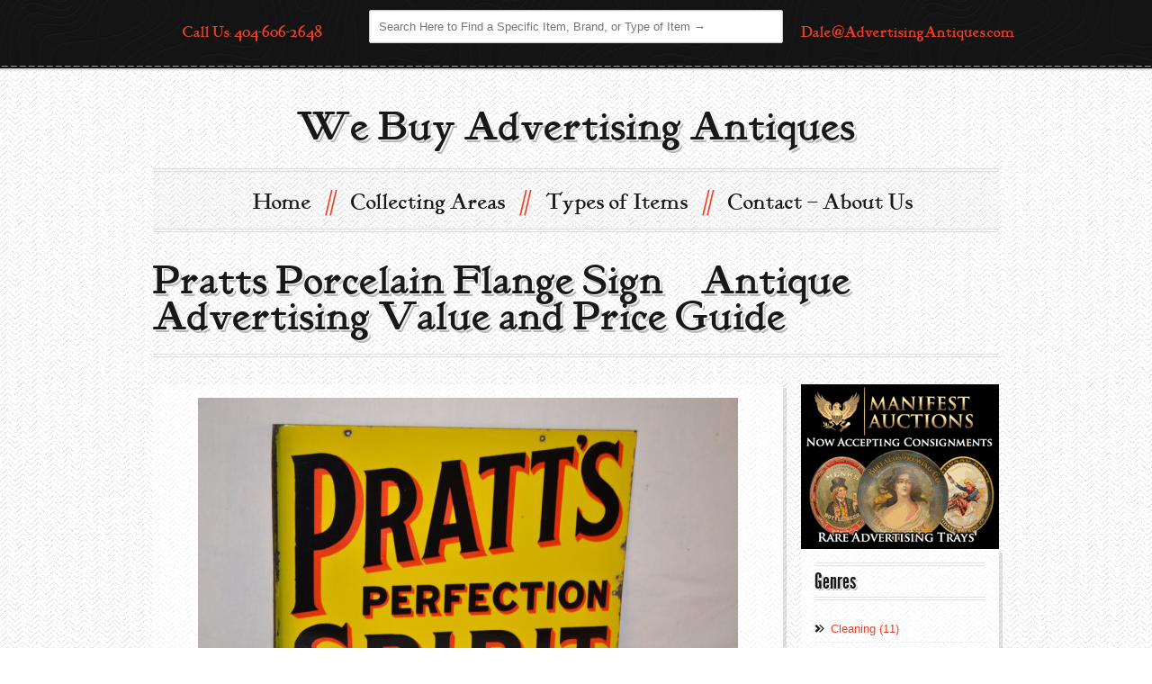

--- FILE ---
content_type: text/html; charset=UTF-8
request_url: http://advertisingantiques.com/pratts-porcelain-flange-sign/
body_size: 54407
content:
<!DOCTYPE html>

<html dir="ltr" lang="en-US" prefix="og: https://ogp.me/ns#">

<!--[if lt IE 7]><html class="no-js lt-ie10 lt-ie9 lt-ie8 lt-ie7 "> <![endif]-->

<!--[if IE 7]><html class="no-js lt-ie10 lt-ie9 lt-ie8"> <![endif]-->

<!--[if IE 8]><html class="no-js lt-ie10 lt-ie9"> <![endif]-->

<!--[if IE 9]><html class="no-js lt-ie10"> <![endif]-->

<!--[if gt IE 8]><!--> <html class="no-js"> <!--<![endif]-->

<head>



<!-- Basic Page Needs

  ================================================== -->

	<meta charset="UTF-8" />

	<title>Pratts Porcelain Flange Sign | Antique Advertising Value and Price GuideAntique Advertising Value and Price Guide</title>

	

	<meta http-equiv="Content-Type" content="text/html; charset=UTF-8" />	

	<meta name="generator" content="WordPress 6.9" /> <!-- leave this for stats please -->

	

	<link rel="stylesheet" href="http://advertisingantiques.com/wp-content/themes/hipster/style.css" type="text/css" media="screen" />

    <link rel="profile" href="http://gmpg.org/xfn/11" />

	<link rel="pingback" href="http://advertisingantiques.com/xmlrpc.php" />

	

	<!-- Mobile Specific Metas

  ================================================== -->

	<meta name="viewport" content="width=device-width, initial-scale=1, maximum-scale=1">

    

    <!-- Favicons

  ================================================== -->

  
	<link rel="shortcut icon" href="#" type="image/x-icon" />

	<link rel="apple-touch-icon" href="images/apple-touch-icon.png">

	<link rel="apple-touch-icon" sizes="72x72" href="images/apple-touch-icon-72x72.png">

	<link rel="apple-touch-icon" sizes="114x114" href="images/apple-touch-icon-114x114.png">



<style type="text/css">p,#jstwitter{font-weight:;;font-size:px;}</style>
<style type="text/css">.menu ul a{font-weight:;;font-size:px !important;}</style>
<style type="text/css">h1{font-weight:;;font-size:px;}</style>
<style type="text/css">h2{font-weight:;;font-size:px;}</style>
<style type="text/css">h3{font-weight:;;font-size:px;}</style>
<style type="text/css">h4{font-weight:;;font-size:px;}</style>
<style type="text/css">h5{font-weight:;;font-size:px;}</style>
<style type="text/css">h6{font-weight:;;font-size:px;}</style> 
	
<style type="text/css">.footerContainer,.header-social-container {background:url(http://advertisingantiques.com/wp-content/themes/hipster/assets/images/background/dark/cartographer.png) 20% 0 #575757 ; }</style>		
<style type="text/css">
@media only screen and (max-width: 480px) {#logo,#logo img{height:px;}}
.boxed { background: rgba(255, 255, 255, 0.9);} 
.footCreditsContainer{background:url(http://advertisingantiques.com/wp-content/themes/hipster/assets/images/patterns/dots.png) #1b1b1b!important;}
.current-menu-item a,.current-menu-ancestor a{color:#EA4128 !important;}
.fancybox-title-float-wrap .child{background:#EA4128; }
</style>
<style type="text/css">body{background:url(http://advertisingantiques.com/wp-content/themes/hipster/assets/images/background/light/grilled.png);}</style><style>	.current_page_parent a{color: #EA4128!important;}</style><script type="text/javascript"> window.theme_url = "http://advertisingantiques.com/wp-content/themes/hipster/"; </script>
	


		<!-- All in One SEO 4.9.3 - aioseo.com -->
	<meta name="description" content="Extra Information: Sign For Perfection Spirit Approximate Rating For Image Shown: 8.9 Size: 18X21 Inches If you would like to learn more about your antique advertising item, feel free to contact us and learn more. We are interested buyers for most items and are available 24/7 by email. Dale@AdvertisingAntiques.com" />
	<meta name="robots" content="max-image-preview:large" />
	<meta name="author" content="AdvertisingAntiques"/>
	<link rel="canonical" href="http://advertisingantiques.com/pratts-porcelain-flange-sign/" />
	<meta name="generator" content="All in One SEO (AIOSEO) 4.9.3" />
		<meta property="og:locale" content="en_US" />
		<meta property="og:site_name" content="Antique Advertising Value and Price Guide | the best resource online for information about old advertising" />
		<meta property="og:type" content="article" />
		<meta property="og:title" content="Pratts Porcelain Flange Sign | Antique Advertising Value and Price Guide" />
		<meta property="og:description" content="Extra Information: Sign For Perfection Spirit Approximate Rating For Image Shown: 8.9 Size: 18X21 Inches If you would like to learn more about your antique advertising item, feel free to contact us and learn more. We are interested buyers for most items and are available 24/7 by email. Dale@AdvertisingAntiques.com" />
		<meta property="og:url" content="http://advertisingantiques.com/pratts-porcelain-flange-sign/" />
		<meta property="article:published_time" content="2013-05-02T20:57:28+00:00" />
		<meta property="article:modified_time" content="2013-05-02T20:57:28+00:00" />
		<meta name="twitter:card" content="summary" />
		<meta name="twitter:title" content="Pratts Porcelain Flange Sign | Antique Advertising Value and Price Guide" />
		<meta name="twitter:description" content="Extra Information: Sign For Perfection Spirit Approximate Rating For Image Shown: 8.9 Size: 18X21 Inches If you would like to learn more about your antique advertising item, feel free to contact us and learn more. We are interested buyers for most items and are available 24/7 by email. Dale@AdvertisingAntiques.com" />
		<script type="application/ld+json" class="aioseo-schema">
			{"@context":"https:\/\/schema.org","@graph":[{"@type":"Article","@id":"http:\/\/advertisingantiques.com\/pratts-porcelain-flange-sign\/#article","name":"Pratts Porcelain Flange Sign | Antique Advertising Value and Price Guide","headline":"Pratts Porcelain Flange Sign","author":{"@id":"http:\/\/advertisingantiques.com\/author\/advertisingantiques\/#author"},"publisher":{"@id":"http:\/\/advertisingantiques.com\/#organization"},"image":{"@type":"ImageObject","url":"http:\/\/advertisingantiques.com\/wp-content\/uploads\/2013\/05\/up100-502.jpg","width":1024,"height":682,"caption":"Pratts Porcelain Flange Sign"},"datePublished":"2013-05-02T20:57:28+00:00","dateModified":"2013-05-02T20:57:28+00:00","inLanguage":"en-US","mainEntityOfPage":{"@id":"http:\/\/advertisingantiques.com\/pratts-porcelain-flange-sign\/#webpage"},"isPartOf":{"@id":"http:\/\/advertisingantiques.com\/pratts-porcelain-flange-sign\/#webpage"},"articleSection":"Antique Advertising Signs, Antique Transportation Advertisements, up-100"},{"@type":"BreadcrumbList","@id":"http:\/\/advertisingantiques.com\/pratts-porcelain-flange-sign\/#breadcrumblist","itemListElement":[{"@type":"ListItem","@id":"http:\/\/advertisingantiques.com#listItem","position":1,"name":"Home","item":"http:\/\/advertisingantiques.com","nextItem":{"@type":"ListItem","@id":"http:\/\/advertisingantiques.com\/category\/signs\/#listItem","name":"Antique Advertising Signs"}},{"@type":"ListItem","@id":"http:\/\/advertisingantiques.com\/category\/signs\/#listItem","position":2,"name":"Antique Advertising Signs","item":"http:\/\/advertisingantiques.com\/category\/signs\/","nextItem":{"@type":"ListItem","@id":"http:\/\/advertisingantiques.com\/pratts-porcelain-flange-sign\/#listItem","name":"Pratts Porcelain Flange Sign"},"previousItem":{"@type":"ListItem","@id":"http:\/\/advertisingantiques.com#listItem","name":"Home"}},{"@type":"ListItem","@id":"http:\/\/advertisingantiques.com\/pratts-porcelain-flange-sign\/#listItem","position":3,"name":"Pratts Porcelain Flange Sign","previousItem":{"@type":"ListItem","@id":"http:\/\/advertisingantiques.com\/category\/signs\/#listItem","name":"Antique Advertising Signs"}}]},{"@type":"Organization","@id":"http:\/\/advertisingantiques.com\/#organization","name":"Antique Advertising Value and Price Guide","description":"the best resource online for information about old advertising","url":"http:\/\/advertisingantiques.com\/"},{"@type":"Person","@id":"http:\/\/advertisingantiques.com\/author\/advertisingantiques\/#author","url":"http:\/\/advertisingantiques.com\/author\/advertisingantiques\/","name":"AdvertisingAntiques"},{"@type":"WebPage","@id":"http:\/\/advertisingantiques.com\/pratts-porcelain-flange-sign\/#webpage","url":"http:\/\/advertisingantiques.com\/pratts-porcelain-flange-sign\/","name":"Pratts Porcelain Flange Sign | Antique Advertising Value and Price Guide","description":"Extra Information: Sign For Perfection Spirit Approximate Rating For Image Shown: 8.9 Size: 18X21 Inches If you would like to learn more about your antique advertising item, feel free to contact us and learn more. We are interested buyers for most items and are available 24\/7 by email. Dale@AdvertisingAntiques.com","inLanguage":"en-US","isPartOf":{"@id":"http:\/\/advertisingantiques.com\/#website"},"breadcrumb":{"@id":"http:\/\/advertisingantiques.com\/pratts-porcelain-flange-sign\/#breadcrumblist"},"author":{"@id":"http:\/\/advertisingantiques.com\/author\/advertisingantiques\/#author"},"creator":{"@id":"http:\/\/advertisingantiques.com\/author\/advertisingantiques\/#author"},"image":{"@type":"ImageObject","url":"http:\/\/advertisingantiques.com\/wp-content\/uploads\/2013\/05\/up100-502.jpg","@id":"http:\/\/advertisingantiques.com\/pratts-porcelain-flange-sign\/#mainImage","width":1024,"height":682,"caption":"Pratts Porcelain Flange Sign"},"primaryImageOfPage":{"@id":"http:\/\/advertisingantiques.com\/pratts-porcelain-flange-sign\/#mainImage"},"datePublished":"2013-05-02T20:57:28+00:00","dateModified":"2013-05-02T20:57:28+00:00"},{"@type":"WebSite","@id":"http:\/\/advertisingantiques.com\/#website","url":"http:\/\/advertisingantiques.com\/","name":"Antique Advertising Value and Price Guide","description":"the best resource online for information about old advertising","inLanguage":"en-US","publisher":{"@id":"http:\/\/advertisingantiques.com\/#organization"}}]}
		</script>
		<!-- All in One SEO -->

<link rel='dns-prefetch' href='//ajax.googleapis.com' />
<link rel='dns-prefetch' href='//apis.google.com' />
<link rel='dns-prefetch' href='//maps.google.com' />
<link rel='dns-prefetch' href='//platform-api.sharethis.com' />
<link rel="alternate" type="application/rss+xml" title="Antique Advertising Value and Price Guide &raquo; Feed" href="http://advertisingantiques.com/feed/" />
<link rel="alternate" type="application/rss+xml" title="Antique Advertising Value and Price Guide &raquo; Comments Feed" href="http://advertisingantiques.com/comments/feed/" />
<link rel="alternate" title="oEmbed (JSON)" type="application/json+oembed" href="http://advertisingantiques.com/wp-json/oembed/1.0/embed?url=http%3A%2F%2Fadvertisingantiques.com%2Fpratts-porcelain-flange-sign%2F" />
<link rel="alternate" title="oEmbed (XML)" type="text/xml+oembed" href="http://advertisingantiques.com/wp-json/oembed/1.0/embed?url=http%3A%2F%2Fadvertisingantiques.com%2Fpratts-porcelain-flange-sign%2F&#038;format=xml" />
<style id='wp-img-auto-sizes-contain-inline-css' type='text/css'>
img:is([sizes=auto i],[sizes^="auto," i]){contain-intrinsic-size:3000px 1500px}
/*# sourceURL=wp-img-auto-sizes-contain-inline-css */
</style>
<link rel='stylesheet' id='dashicons-css' href='http://advertisingantiques.com/wp-includes/css/dashicons.min.css?ver=6.9' type='text/css' media='all' />
<link rel='stylesheet' id='thickbox-css' href='http://advertisingantiques.com/wp-includes/js/thickbox/thickbox.css?ver=6.9' type='text/css' media='all' />
<link rel='stylesheet' id='fancycss-css' href='http://advertisingantiques.com/wp-content/themes/hipster/assets/stylesheets/jquery.fancybox.css?ver=6.9' type='text/css' media='all' />
<link rel='stylesheet' id='jplayercss1-css' href='http://advertisingantiques.com/wp-content/themes/hipster/assets/stylesheets/reset.css?ver=6.9' type='text/css' media='all' />
<link rel='stylesheet' id='jplayercss2-css' href='http://advertisingantiques.com/wp-content/themes/hipster/assets/stylesheets/style.css?ver=6.9' type='text/css' media='all' />
<link rel='stylesheet' id='socials-css' href='http://advertisingantiques.com/wp-content/themes/hipster/assets/stylesheets/fc-webicons.css?ver=6.9' type='text/css' media='all' />
<link rel='stylesheet' id='style1-css' href='http://advertisingantiques.com/wp-content/themes/hipster/assets/stylesheets/style1.css?ver=6.9' type='text/css' media='all' />
<style id='wp-emoji-styles-inline-css' type='text/css'>

	img.wp-smiley, img.emoji {
		display: inline !important;
		border: none !important;
		box-shadow: none !important;
		height: 1em !important;
		width: 1em !important;
		margin: 0 0.07em !important;
		vertical-align: -0.1em !important;
		background: none !important;
		padding: 0 !important;
	}
/*# sourceURL=wp-emoji-styles-inline-css */
</style>
<style id='wp-block-library-inline-css' type='text/css'>
:root{--wp-block-synced-color:#7a00df;--wp-block-synced-color--rgb:122,0,223;--wp-bound-block-color:var(--wp-block-synced-color);--wp-editor-canvas-background:#ddd;--wp-admin-theme-color:#007cba;--wp-admin-theme-color--rgb:0,124,186;--wp-admin-theme-color-darker-10:#006ba1;--wp-admin-theme-color-darker-10--rgb:0,107,160.5;--wp-admin-theme-color-darker-20:#005a87;--wp-admin-theme-color-darker-20--rgb:0,90,135;--wp-admin-border-width-focus:2px}@media (min-resolution:192dpi){:root{--wp-admin-border-width-focus:1.5px}}.wp-element-button{cursor:pointer}:root .has-very-light-gray-background-color{background-color:#eee}:root .has-very-dark-gray-background-color{background-color:#313131}:root .has-very-light-gray-color{color:#eee}:root .has-very-dark-gray-color{color:#313131}:root .has-vivid-green-cyan-to-vivid-cyan-blue-gradient-background{background:linear-gradient(135deg,#00d084,#0693e3)}:root .has-purple-crush-gradient-background{background:linear-gradient(135deg,#34e2e4,#4721fb 50%,#ab1dfe)}:root .has-hazy-dawn-gradient-background{background:linear-gradient(135deg,#faaca8,#dad0ec)}:root .has-subdued-olive-gradient-background{background:linear-gradient(135deg,#fafae1,#67a671)}:root .has-atomic-cream-gradient-background{background:linear-gradient(135deg,#fdd79a,#004a59)}:root .has-nightshade-gradient-background{background:linear-gradient(135deg,#330968,#31cdcf)}:root .has-midnight-gradient-background{background:linear-gradient(135deg,#020381,#2874fc)}:root{--wp--preset--font-size--normal:16px;--wp--preset--font-size--huge:42px}.has-regular-font-size{font-size:1em}.has-larger-font-size{font-size:2.625em}.has-normal-font-size{font-size:var(--wp--preset--font-size--normal)}.has-huge-font-size{font-size:var(--wp--preset--font-size--huge)}.has-text-align-center{text-align:center}.has-text-align-left{text-align:left}.has-text-align-right{text-align:right}.has-fit-text{white-space:nowrap!important}#end-resizable-editor-section{display:none}.aligncenter{clear:both}.items-justified-left{justify-content:flex-start}.items-justified-center{justify-content:center}.items-justified-right{justify-content:flex-end}.items-justified-space-between{justify-content:space-between}.screen-reader-text{border:0;clip-path:inset(50%);height:1px;margin:-1px;overflow:hidden;padding:0;position:absolute;width:1px;word-wrap:normal!important}.screen-reader-text:focus{background-color:#ddd;clip-path:none;color:#444;display:block;font-size:1em;height:auto;left:5px;line-height:normal;padding:15px 23px 14px;text-decoration:none;top:5px;width:auto;z-index:100000}html :where(.has-border-color){border-style:solid}html :where([style*=border-top-color]){border-top-style:solid}html :where([style*=border-right-color]){border-right-style:solid}html :where([style*=border-bottom-color]){border-bottom-style:solid}html :where([style*=border-left-color]){border-left-style:solid}html :where([style*=border-width]){border-style:solid}html :where([style*=border-top-width]){border-top-style:solid}html :where([style*=border-right-width]){border-right-style:solid}html :where([style*=border-bottom-width]){border-bottom-style:solid}html :where([style*=border-left-width]){border-left-style:solid}html :where(img[class*=wp-image-]){height:auto;max-width:100%}:where(figure){margin:0 0 1em}html :where(.is-position-sticky){--wp-admin--admin-bar--position-offset:var(--wp-admin--admin-bar--height,0px)}@media screen and (max-width:600px){html :where(.is-position-sticky){--wp-admin--admin-bar--position-offset:0px}}

/*# sourceURL=wp-block-library-inline-css */
</style><style id='global-styles-inline-css' type='text/css'>
:root{--wp--preset--aspect-ratio--square: 1;--wp--preset--aspect-ratio--4-3: 4/3;--wp--preset--aspect-ratio--3-4: 3/4;--wp--preset--aspect-ratio--3-2: 3/2;--wp--preset--aspect-ratio--2-3: 2/3;--wp--preset--aspect-ratio--16-9: 16/9;--wp--preset--aspect-ratio--9-16: 9/16;--wp--preset--color--black: #000000;--wp--preset--color--cyan-bluish-gray: #abb8c3;--wp--preset--color--white: #ffffff;--wp--preset--color--pale-pink: #f78da7;--wp--preset--color--vivid-red: #cf2e2e;--wp--preset--color--luminous-vivid-orange: #ff6900;--wp--preset--color--luminous-vivid-amber: #fcb900;--wp--preset--color--light-green-cyan: #7bdcb5;--wp--preset--color--vivid-green-cyan: #00d084;--wp--preset--color--pale-cyan-blue: #8ed1fc;--wp--preset--color--vivid-cyan-blue: #0693e3;--wp--preset--color--vivid-purple: #9b51e0;--wp--preset--gradient--vivid-cyan-blue-to-vivid-purple: linear-gradient(135deg,rgb(6,147,227) 0%,rgb(155,81,224) 100%);--wp--preset--gradient--light-green-cyan-to-vivid-green-cyan: linear-gradient(135deg,rgb(122,220,180) 0%,rgb(0,208,130) 100%);--wp--preset--gradient--luminous-vivid-amber-to-luminous-vivid-orange: linear-gradient(135deg,rgb(252,185,0) 0%,rgb(255,105,0) 100%);--wp--preset--gradient--luminous-vivid-orange-to-vivid-red: linear-gradient(135deg,rgb(255,105,0) 0%,rgb(207,46,46) 100%);--wp--preset--gradient--very-light-gray-to-cyan-bluish-gray: linear-gradient(135deg,rgb(238,238,238) 0%,rgb(169,184,195) 100%);--wp--preset--gradient--cool-to-warm-spectrum: linear-gradient(135deg,rgb(74,234,220) 0%,rgb(151,120,209) 20%,rgb(207,42,186) 40%,rgb(238,44,130) 60%,rgb(251,105,98) 80%,rgb(254,248,76) 100%);--wp--preset--gradient--blush-light-purple: linear-gradient(135deg,rgb(255,206,236) 0%,rgb(152,150,240) 100%);--wp--preset--gradient--blush-bordeaux: linear-gradient(135deg,rgb(254,205,165) 0%,rgb(254,45,45) 50%,rgb(107,0,62) 100%);--wp--preset--gradient--luminous-dusk: linear-gradient(135deg,rgb(255,203,112) 0%,rgb(199,81,192) 50%,rgb(65,88,208) 100%);--wp--preset--gradient--pale-ocean: linear-gradient(135deg,rgb(255,245,203) 0%,rgb(182,227,212) 50%,rgb(51,167,181) 100%);--wp--preset--gradient--electric-grass: linear-gradient(135deg,rgb(202,248,128) 0%,rgb(113,206,126) 100%);--wp--preset--gradient--midnight: linear-gradient(135deg,rgb(2,3,129) 0%,rgb(40,116,252) 100%);--wp--preset--font-size--small: 13px;--wp--preset--font-size--medium: 20px;--wp--preset--font-size--large: 36px;--wp--preset--font-size--x-large: 42px;--wp--preset--spacing--20: 0.44rem;--wp--preset--spacing--30: 0.67rem;--wp--preset--spacing--40: 1rem;--wp--preset--spacing--50: 1.5rem;--wp--preset--spacing--60: 2.25rem;--wp--preset--spacing--70: 3.38rem;--wp--preset--spacing--80: 5.06rem;--wp--preset--shadow--natural: 6px 6px 9px rgba(0, 0, 0, 0.2);--wp--preset--shadow--deep: 12px 12px 50px rgba(0, 0, 0, 0.4);--wp--preset--shadow--sharp: 6px 6px 0px rgba(0, 0, 0, 0.2);--wp--preset--shadow--outlined: 6px 6px 0px -3px rgb(255, 255, 255), 6px 6px rgb(0, 0, 0);--wp--preset--shadow--crisp: 6px 6px 0px rgb(0, 0, 0);}:where(.is-layout-flex){gap: 0.5em;}:where(.is-layout-grid){gap: 0.5em;}body .is-layout-flex{display: flex;}.is-layout-flex{flex-wrap: wrap;align-items: center;}.is-layout-flex > :is(*, div){margin: 0;}body .is-layout-grid{display: grid;}.is-layout-grid > :is(*, div){margin: 0;}:where(.wp-block-columns.is-layout-flex){gap: 2em;}:where(.wp-block-columns.is-layout-grid){gap: 2em;}:where(.wp-block-post-template.is-layout-flex){gap: 1.25em;}:where(.wp-block-post-template.is-layout-grid){gap: 1.25em;}.has-black-color{color: var(--wp--preset--color--black) !important;}.has-cyan-bluish-gray-color{color: var(--wp--preset--color--cyan-bluish-gray) !important;}.has-white-color{color: var(--wp--preset--color--white) !important;}.has-pale-pink-color{color: var(--wp--preset--color--pale-pink) !important;}.has-vivid-red-color{color: var(--wp--preset--color--vivid-red) !important;}.has-luminous-vivid-orange-color{color: var(--wp--preset--color--luminous-vivid-orange) !important;}.has-luminous-vivid-amber-color{color: var(--wp--preset--color--luminous-vivid-amber) !important;}.has-light-green-cyan-color{color: var(--wp--preset--color--light-green-cyan) !important;}.has-vivid-green-cyan-color{color: var(--wp--preset--color--vivid-green-cyan) !important;}.has-pale-cyan-blue-color{color: var(--wp--preset--color--pale-cyan-blue) !important;}.has-vivid-cyan-blue-color{color: var(--wp--preset--color--vivid-cyan-blue) !important;}.has-vivid-purple-color{color: var(--wp--preset--color--vivid-purple) !important;}.has-black-background-color{background-color: var(--wp--preset--color--black) !important;}.has-cyan-bluish-gray-background-color{background-color: var(--wp--preset--color--cyan-bluish-gray) !important;}.has-white-background-color{background-color: var(--wp--preset--color--white) !important;}.has-pale-pink-background-color{background-color: var(--wp--preset--color--pale-pink) !important;}.has-vivid-red-background-color{background-color: var(--wp--preset--color--vivid-red) !important;}.has-luminous-vivid-orange-background-color{background-color: var(--wp--preset--color--luminous-vivid-orange) !important;}.has-luminous-vivid-amber-background-color{background-color: var(--wp--preset--color--luminous-vivid-amber) !important;}.has-light-green-cyan-background-color{background-color: var(--wp--preset--color--light-green-cyan) !important;}.has-vivid-green-cyan-background-color{background-color: var(--wp--preset--color--vivid-green-cyan) !important;}.has-pale-cyan-blue-background-color{background-color: var(--wp--preset--color--pale-cyan-blue) !important;}.has-vivid-cyan-blue-background-color{background-color: var(--wp--preset--color--vivid-cyan-blue) !important;}.has-vivid-purple-background-color{background-color: var(--wp--preset--color--vivid-purple) !important;}.has-black-border-color{border-color: var(--wp--preset--color--black) !important;}.has-cyan-bluish-gray-border-color{border-color: var(--wp--preset--color--cyan-bluish-gray) !important;}.has-white-border-color{border-color: var(--wp--preset--color--white) !important;}.has-pale-pink-border-color{border-color: var(--wp--preset--color--pale-pink) !important;}.has-vivid-red-border-color{border-color: var(--wp--preset--color--vivid-red) !important;}.has-luminous-vivid-orange-border-color{border-color: var(--wp--preset--color--luminous-vivid-orange) !important;}.has-luminous-vivid-amber-border-color{border-color: var(--wp--preset--color--luminous-vivid-amber) !important;}.has-light-green-cyan-border-color{border-color: var(--wp--preset--color--light-green-cyan) !important;}.has-vivid-green-cyan-border-color{border-color: var(--wp--preset--color--vivid-green-cyan) !important;}.has-pale-cyan-blue-border-color{border-color: var(--wp--preset--color--pale-cyan-blue) !important;}.has-vivid-cyan-blue-border-color{border-color: var(--wp--preset--color--vivid-cyan-blue) !important;}.has-vivid-purple-border-color{border-color: var(--wp--preset--color--vivid-purple) !important;}.has-vivid-cyan-blue-to-vivid-purple-gradient-background{background: var(--wp--preset--gradient--vivid-cyan-blue-to-vivid-purple) !important;}.has-light-green-cyan-to-vivid-green-cyan-gradient-background{background: var(--wp--preset--gradient--light-green-cyan-to-vivid-green-cyan) !important;}.has-luminous-vivid-amber-to-luminous-vivid-orange-gradient-background{background: var(--wp--preset--gradient--luminous-vivid-amber-to-luminous-vivid-orange) !important;}.has-luminous-vivid-orange-to-vivid-red-gradient-background{background: var(--wp--preset--gradient--luminous-vivid-orange-to-vivid-red) !important;}.has-very-light-gray-to-cyan-bluish-gray-gradient-background{background: var(--wp--preset--gradient--very-light-gray-to-cyan-bluish-gray) !important;}.has-cool-to-warm-spectrum-gradient-background{background: var(--wp--preset--gradient--cool-to-warm-spectrum) !important;}.has-blush-light-purple-gradient-background{background: var(--wp--preset--gradient--blush-light-purple) !important;}.has-blush-bordeaux-gradient-background{background: var(--wp--preset--gradient--blush-bordeaux) !important;}.has-luminous-dusk-gradient-background{background: var(--wp--preset--gradient--luminous-dusk) !important;}.has-pale-ocean-gradient-background{background: var(--wp--preset--gradient--pale-ocean) !important;}.has-electric-grass-gradient-background{background: var(--wp--preset--gradient--electric-grass) !important;}.has-midnight-gradient-background{background: var(--wp--preset--gradient--midnight) !important;}.has-small-font-size{font-size: var(--wp--preset--font-size--small) !important;}.has-medium-font-size{font-size: var(--wp--preset--font-size--medium) !important;}.has-large-font-size{font-size: var(--wp--preset--font-size--large) !important;}.has-x-large-font-size{font-size: var(--wp--preset--font-size--x-large) !important;}
/*# sourceURL=global-styles-inline-css */
</style>

<style id='classic-theme-styles-inline-css' type='text/css'>
/*! This file is auto-generated */
.wp-block-button__link{color:#fff;background-color:#32373c;border-radius:9999px;box-shadow:none;text-decoration:none;padding:calc(.667em + 2px) calc(1.333em + 2px);font-size:1.125em}.wp-block-file__button{background:#32373c;color:#fff;text-decoration:none}
/*# sourceURL=/wp-includes/css/classic-themes.min.css */
</style>
<script type="text/javascript" src="http://ajax.googleapis.com/ajax/libs/jquery/1.7.2/jquery.min.js?ver=6.9" id="jquery-js"></script>
<script type="text/javascript" src="http://advertisingantiques.com/wp-content/themes/hipster//assets/shortcodes/flvcontactform.js?ver=6.9" id="flvcontactformjs-js"></script>
<script type="text/javascript" src="https://apis.google.com/js/plusone.js?ver=6.9" id="google.plusone-js"></script>
<script type="text/javascript" src="http://advertisingantiques.com/wp-content/themes/hipster/assets/javascripts/jquery.fancybox.js?ver=6.9" id="fancyj-js"></script>
<script type="text/javascript" src="http://maps.google.com/maps/api/js?sensor=false&amp;ver=6.9" id="map1-js"></script>
<script type="text/javascript" src="http://advertisingantiques.com/wp-content/themes/hipster/assets/javascripts/jquery.gmap.min.js?ver=6.9" id="map2-js"></script>
<script type="text/javascript" src="http://advertisingantiques.com/wp-content/themes/hipster/assets/javascripts/jplayer.js?ver=6.9" id="jplayer2-js"></script>
<script type="text/javascript" src="http://advertisingantiques.com/wp-content/themes/hipster/assets/javascripts/scripts.js?ver=6.9" id="script-js"></script>
<script type="text/javascript" src="http://advertisingantiques.com/wp-content/themes/hipster/assets/javascripts/screen.js?ver=6.9" id="screen-js"></script>
<script type="text/javascript" src="http://advertisingantiques.com/wp-content/themes/hipster/assets/javascripts/slider-scripts/slider.js?ver=6.9" id="wowslider-js"></script>
<script type="text/javascript" src="//platform-api.sharethis.com/js/sharethis.js#source=googleanalytics-wordpress#product=ga" id="googleanalytics-platform-sharethis-js"></script>
<link rel="https://api.w.org/" href="http://advertisingantiques.com/wp-json/" /><link rel="alternate" title="JSON" type="application/json" href="http://advertisingantiques.com/wp-json/wp/v2/posts/11337" /><link rel="EditURI" type="application/rsd+xml" title="RSD" href="http://advertisingantiques.com/xmlrpc.php?rsd" />
<meta name="generator" content="WordPress 6.9" />
<link rel='shortlink' href='http://advertisingantiques.com/?p=11337' />
<script>
(function() {
	(function (i, s, o, g, r, a, m) {
		i['GoogleAnalyticsObject'] = r;
		i[r] = i[r] || function () {
				(i[r].q = i[r].q || []).push(arguments)
			}, i[r].l = 1 * new Date();
		a = s.createElement(o),
			m = s.getElementsByTagName(o)[0];
		a.async = 1;
		a.src = g;
		m.parentNode.insertBefore(a, m)
	})(window, document, 'script', 'https://google-analytics.com/analytics.js', 'ga');

	ga('create', 'UA-40545177-15', 'auto');
			ga('send', 'pageview');
	})();
</script>

</head>



<body  class="wp-singular post-template-default single single-post postid-11337 single-format-standard wp-theme-hipster js">  <div class="wrapper">

	



		

    <!-- header tagline, social -->

	<div class="header-social-container">

     	<div class="container">

     	<div class="four columns remove-bottom"><h5 class="title-top" style="color:#EA4128;">Call Us: 404-606-2648</h5></div>	

            <div class="eight columns remove-bottom">

     			<p class="tagline"><div class="widget widget_search">
	<form method="get" id="searchform" action="http://advertisingantiques.com/">
		<input type="text" class="field search" name="s" id="s" placeholder="Search Here to Find a Specific Item, Brand, or Type of Item →" />
		<input type="submit" class="submit hide" name="submit" id="searchsubmit" value="Enter to search →" />
	</form>

</div> </p>

     		</div>

	

	<div class="four columns remove-bottom"><h5 class="title-top"><a href="mailto:Dale@AdvertisingAntiques.com">Dale@AdvertisingAntiques.com</a></h5></div>

        </div>

    

    <div class="head-stitch"></div>

    </div><!-- /header tagline, social -->



  

	<!-- header -->

	<header class="container">

    <div class="sixteen columns">

		

		<div id="logo" style="height:px;">

			
        	<a href="http://advertisingantiques.com">

        		<h1 class="retro-shadow">We Buy Advertising Antiques</h1>
        		</a>

        </div>

		   

				

	<!-- main navigation -->

  	<div id="pattern" class="pattern row mt25">

 

		<a href="#menu" class="menu-link">Menu</a>

		<nav id="menu" class="menu">

           <ul id="menu-new-main" class="level-1"><li id="nav-menu-item-12" class=" menu-item-even menu-item menu-item-type-post_type menu-item-object-page menu-item-home"><a href="http://advertisingantiques.com/">Home</a></li>
<li id="nav-menu-item-10" class=" menu-item-even menu-item menu-item-type-post_type menu-item-object-page menu-item-has-children"><a href="http://advertisingantiques.com/collecting-areas/">Collecting Areas</a>
<ul class="level-2 menu-odd ">
<li id="nav-menu-item-4326" class=" menu-item-odd menu-item menu-item-type-taxonomy menu-item-object-category"><a href="http://advertisingantiques.com/category/barbershop/">Barbershop</a></li>
<li id="nav-menu-item-4327" class=" menu-item-odd menu-item menu-item-type-taxonomy menu-item-object-category"><a href="http://advertisingantiques.com/category/black-americana/">Black Americana</a></li>
<li id="nav-menu-item-4329" class=" menu-item-odd menu-item menu-item-type-taxonomy menu-item-object-category"><a href="http://advertisingantiques.com/category/breweriana/">Breweriana</a></li>
<li id="nav-menu-item-4330" class=" menu-item-odd menu-item menu-item-type-taxonomy menu-item-object-category"><a href="http://advertisingantiques.com/category/building/">Building</a></li>
<li id="nav-menu-item-4333" class=" menu-item-odd menu-item menu-item-type-taxonomy menu-item-object-category"><a href="http://advertisingantiques.com/category/cleaning/">Cleaning</a></li>
<li id="nav-menu-item-4335" class=" menu-item-odd menu-item menu-item-type-taxonomy menu-item-object-category"><a href="http://advertisingantiques.com/category/clothing/">Clothing</a></li>
<li id="nav-menu-item-4338" class=" menu-item-odd menu-item menu-item-type-taxonomy menu-item-object-category"><a href="http://advertisingantiques.com/category/drug-store/">Drug Store</a></li>
<li id="nav-menu-item-4339" class=" menu-item-odd menu-item menu-item-type-taxonomy menu-item-object-category"><a href="http://advertisingantiques.com/category/farming/">Farming</a></li>
<li id="nav-menu-item-4340" class=" menu-item-odd menu-item menu-item-type-taxonomy menu-item-object-category"><a href="http://advertisingantiques.com/category/food/">Food</a></li>
<li id="nav-menu-item-4343" class=" menu-item-odd menu-item menu-item-type-taxonomy menu-item-object-category"><a href="http://advertisingantiques.com/category/holidays/">Holiday</a></li>
<li id="nav-menu-item-4344" class=" menu-item-odd menu-item menu-item-type-taxonomy menu-item-object-category"><a href="http://advertisingantiques.com/category/manufacturers/">Manufacturers</a></li>
<li id="nav-menu-item-4346" class=" menu-item-odd menu-item menu-item-type-taxonomy menu-item-object-category"><a href="http://advertisingantiques.com/category/misc-advertising/">Misc. Advertising</a></li>
<li id="nav-menu-item-4348" class=" menu-item-odd menu-item menu-item-type-taxonomy menu-item-object-category"><a href="http://advertisingantiques.com/category/outdoorsman/">Outdoorsman</a></li>
<li id="nav-menu-item-4358" class=" menu-item-odd menu-item menu-item-type-taxonomy menu-item-object-category"><a href="http://advertisingantiques.com/category/soda-fountain/">Soda Fountain</a></li>
<li id="nav-menu-item-4359" class=" menu-item-odd menu-item menu-item-type-taxonomy menu-item-object-category"><a href="http://advertisingantiques.com/category/sports/">Sports</a></li>
<li id="nav-menu-item-4360" class=" menu-item-odd menu-item menu-item-type-taxonomy menu-item-object-category"><a href="http://advertisingantiques.com/category/sweets/">Sweets</a></li>
<li id="nav-menu-item-4361" class=" menu-item-odd menu-item menu-item-type-taxonomy menu-item-object-category"><a href="http://advertisingantiques.com/category/telephony/">Telephony</a></li>
<li id="nav-menu-item-4364" class=" menu-item-odd menu-item menu-item-type-taxonomy menu-item-object-category"><a href="http://advertisingantiques.com/category/tobacciana/">Tobacciana</a></li>
<li id="nav-menu-item-4366" class=" menu-item-odd menu-item menu-item-type-taxonomy menu-item-object-category current-post-ancestor current-menu-parent current-post-parent"><a href="http://advertisingantiques.com/category/transportation/">Transportation</a></li>
<li id="nav-menu-item-4376" class=" menu-item-odd menu-item menu-item-type-taxonomy menu-item-object-category"><a href="http://advertisingantiques.com/category/western/">Western</a></li>
</ul>
</li>
<li id="nav-menu-item-11" class=" menu-item-even menu-item menu-item-type-post_type menu-item-object-page menu-item-has-children"><a href="http://advertisingantiques.com/types-of-items/">Types of Items</a>
<ul class="level-2 menu-odd ">
<li id="nav-menu-item-4331" class=" menu-item-odd menu-item menu-item-type-taxonomy menu-item-object-category"><a href="http://advertisingantiques.com/category/calendars/">Calendars</a></li>
<li id="nav-menu-item-4332" class=" menu-item-odd menu-item menu-item-type-taxonomy menu-item-object-category"><a href="http://advertisingantiques.com/category/cigar-cutters/">Cigar Cutters</a></li>
<li id="nav-menu-item-4334" class=" menu-item-odd menu-item menu-item-type-taxonomy menu-item-object-category"><a href="http://advertisingantiques.com/category/clocks/">Clocks</a></li>
<li id="nav-menu-item-4336" class=" menu-item-odd menu-item menu-item-type-taxonomy menu-item-object-category"><a href="http://advertisingantiques.com/category/coin-op-machines/">Coin-Op Machines</a></li>
<li id="nav-menu-item-4337" class=" menu-item-odd menu-item menu-item-type-taxonomy menu-item-object-category"><a href="http://advertisingantiques.com/category/displays/">Displays</a></li>
<li id="nav-menu-item-4341" class=" menu-item-odd menu-item menu-item-type-taxonomy menu-item-object-category"><a href="http://advertisingantiques.com/category/glass/">Glass</a></li>
<li id="nav-menu-item-4342" class=" menu-item-odd menu-item menu-item-type-taxonomy menu-item-object-category"><a href="http://advertisingantiques.com/category/globes/">Globes</a></li>
<li id="nav-menu-item-4345" class=" menu-item-odd menu-item menu-item-type-taxonomy menu-item-object-category"><a href="http://advertisingantiques.com/category/match-safes/">Match Safes</a></li>
<li id="nav-menu-item-4347" class=" menu-item-odd menu-item menu-item-type-taxonomy menu-item-object-category"><a href="http://advertisingantiques.com/category/other/">Other</a></li>
<li id="nav-menu-item-4349" class=" menu-item-odd menu-item menu-item-type-taxonomy menu-item-object-category"><a href="http://advertisingantiques.com/category/packages/">Packages</a></li>
<li id="nav-menu-item-4350" class=" menu-item-odd menu-item menu-item-type-taxonomy menu-item-object-category"><a href="http://advertisingantiques.com/category/paper/">Paper</a></li>
<li id="nav-menu-item-4351" class=" menu-item-odd menu-item menu-item-type-taxonomy menu-item-object-category"><a href="http://advertisingantiques.com/category/pinbacks/">Pinbacks</a></li>
<li id="nav-menu-item-4352" class=" menu-item-odd menu-item menu-item-type-taxonomy menu-item-object-category"><a href="http://advertisingantiques.com/category/pocket-mirrors/">Pocket Mirrors</a></li>
<li id="nav-menu-item-4355" class=" menu-item-odd menu-item menu-item-type-taxonomy menu-item-object-category"><a href="http://advertisingantiques.com/category/salesmans-samples/">Salesman&#8217;s Samples</a></li>
<li id="nav-menu-item-4357" class=" menu-item-odd menu-item menu-item-type-taxonomy menu-item-object-category current-post-ancestor current-menu-parent current-post-parent"><a href="http://advertisingantiques.com/category/signs/">Advertising Signs</a></li>
<li id="nav-menu-item-4362" class=" menu-item-odd menu-item menu-item-type-taxonomy menu-item-object-category"><a href="http://advertisingantiques.com/category/thermometers/">Thermometers</a></li>
<li id="nav-menu-item-4363" class=" menu-item-odd menu-item menu-item-type-taxonomy menu-item-object-category"><a href="http://advertisingantiques.com/category/tins/">Tins</a></li>
<li id="nav-menu-item-4365" class=" menu-item-odd menu-item menu-item-type-taxonomy menu-item-object-category"><a href="http://advertisingantiques.com/category/toys/">Toys</a></li>
<li id="nav-menu-item-4367" class=" menu-item-odd menu-item menu-item-type-taxonomy menu-item-object-category"><a href="http://advertisingantiques.com/category/trays/">Trays</a></li>
</ul>
</li>
<li id="nav-menu-item-9" class=" menu-item-even menu-item menu-item-type-post_type menu-item-object-page"><a href="http://advertisingantiques.com/contact/">Contact &#8211; About Us</a></li>
</ul> 	

             

		</nav>

	</div><!-- /main navigation -->

    

	</div> 

    </header><!-- /header -->

    





    <!-- main content -->

	<section class="container">

         

         

 

    
		<h1 class="page-title sixteen columns">Pratts Porcelain Flange Sign | Antique Advertising Value and Price Guide		</h1><div class="clear"></div>

		 
        

				

   
  
    <div class="twelve columns">
   	<article id="post-11337" class="post post-11337 type-post status-publish format-standard has-post-thumbnail hentry category-signs category-transportation category-up-100">
 
	<div id="custom1"><img src="http://advertisingantiques.com/wp-content/uploads/2013/05/up100-502-600x399.jpg" width="600" height="399"/><div class="post-content">
<p class="item_info">
<ul>
<li><b>Extra Information: </b>Sign For Perfection Spirit</li>
<li><b>Approximate Rating For Image Shown: </b>8.9</li>
<li><b>Size: </b>18X21 Inches</li>
</ul>
<p>If you would like to learn more about your antique advertising item, feel free to contact us and learn more.  We are interested buyers for most items and are available 24/7 by email.</p>
<p><h2><a href="mailto:Dale@AdvertisingAntiques.com">Dale@AdvertisingAntiques.com</a></h2></p>
<!-- meta info -->
<header class="blog-meta" >
	<span class="icon-cal">May 2, 2013</span>
		<span class="icon-categories">
	<a href="http://advertisingantiques.com/category/signs/" title="View all posts in Antique Advertising Signs">Antique Advertising Signs</a>, <a href="http://advertisingantiques.com/category/transportation/" title="View all posts in Antique Transportation Advertisements">Antique Transportation Advertisements</a>	</span>
	  
		</header>
<!-- /meta info --> 
</div>
 
</div>
 <div class="page-cat-title twelve columns">More items in Antique Advertising Signs</div>
			<div id="returns-from-search" class="twelve columns">
			<ul>
							<li>
				<a href="http://advertisingantiques.com/fleet-wing-gas-sign/" title="Fleet-Wing Gas Sign" rel="attachment">
									<img src="http://advertisingantiques.com/wp-content/uploads/2013/04/2up-1-3-120x150.jpg" width="120" height="150" alt="Fleet-Wing Gas Sign" title="Fleet-Wing Gas Sign" >
					 </a>
					<div class="caption">Fleet-Wing Gas Sign</div>
				</li>
										<li>
				<a href="http://advertisingantiques.com/gulf-gas-sign/" title="Gulf Gas Sign" rel="attachment">
									<img src="http://advertisingantiques.com/wp-content/uploads/2013/04/2up-0-24-150x143.jpg" width="150" height="143" alt="Gulf Gas Sign" title="Gulf Gas Sign" >
					 </a>
					<div class="caption">Gulf Gas Sign</div>
				</li>
										<li>
				<a href="http://advertisingantiques.com/champion-spark-plugs-tin-flange-sign/" title="Champion Spark Plugs Tin Flange Sign" rel="attachment">
									<img src="http://advertisingantiques.com/wp-content/uploads/2013/05/up100-17-150x99.jpg" width="150" height="99" alt="Champion Spark Plugs Tin Flange Sign" title="Champion Spark Plugs Tin Flange Sign" >
					 </a>
					<div class="caption">Champion Spark Plugs Tin Flange Sign</div>
				</li>
						 </ul></div> <div class="page-cat-title twelve columns">More items in Antique Transportation Advertisements</div>
			<div id="returns-from-search" class="twelve columns">
			<ul>
							<li>
				<a href="http://advertisingantiques.com/delco-batteries-sign/" title="Delco Batteries Sign " rel="attachment">
									<img src="http://advertisingantiques.com/wp-content/uploads/2013/04/2up-10-17-43x150.jpg" width="43" height="150" alt="Delco Batteries Sign " title="Delco Batteries Sign " >
					 </a>
					<div class="caption">Delco Batteries Sign </div>
				</li>
										<li>
				<a href="http://advertisingantiques.com/economy-motor-oil-single-sided-tin-sign/" title="Economy Motor Oil Single-Sided Tin Sign" rel="attachment">
									<img src="http://advertisingantiques.com/wp-content/uploads/2013/05/up100-273-150x99.jpg" width="150" height="99" alt="Economy Motor Oil Single-Sided Tin Sign" title="Economy Motor Oil Single-Sided Tin Sign" >
					 </a>
					<div class="caption">Economy Motor Oil Single-Sided Tin Sign</div>
				</li>
										<li>
				<a href="http://advertisingantiques.com/tydol-oil-single-sided-tin-diecut-license-plate-topper/" title="Tydol Oil Single-Sided Tin Diecut License Plate Topper" rel="attachment">
									<img src="http://advertisingantiques.com/wp-content/uploads/2013/05/up100-173-100x150.jpg" width="100" height="150" alt="Tydol Oil Single-Sided Tin Diecut License Plate Topper" title="Tydol Oil Single-Sided Tin Diecut License Plate Topper" >
					 </a>
					<div class="caption">Tydol Oil Single-Sided Tin Diecut License Plate Topper</div>
				</li>
						 </ul></div></article><!-- /blog entry -->       		
          		


       
                   

 
        	</div>
        
		<aside class="four columns">
 
<a class="alignright" href="http://manifestauctions.com/auction-category/advertising/" title="Manifest Auctions"><img class="alignright" src="http://advertisingantiques.com/wp-content/uploads/2014/07/consignments-advertising-220.gif" title="Manifest Auctions Advertising Auction" /></a>
<div class="widget-box">        
<h3 class="widget-title">Genres</h3><ul> <li class="cat-item"><a href="http://advertisingantiques.com/category/cleaning/" title="View all posts in Cleaning" >Cleaning (11)</a></li><li class="cat-item"><a href="http://advertisingantiques.com/category/clothing/" title="View all posts in Clothing" >Clothing (25)</a></li><li class="cat-item"><a href="http://advertisingantiques.com/category/food/" title="View all posts in Food" >Food (80)</a></li><li class="cat-item"><a href="http://advertisingantiques.com/category/sweets/" title="View all posts in Sweets" >Sweets (31)</a></li><li class="cat-item"><a href="http://advertisingantiques.com/category/barbershop/" title="View all posts in Barbershop" >Barbershop (6)</a></li><li class="cat-item"><a href="http://advertisingantiques.com/category/black-americana/" title="View all posts in Black Americana" >Black Americana (3)</a></li><li class="cat-item"><a href="http://advertisingantiques.com/category/breweriana/" title="View all posts in Breweriana" >Breweriana (5)</a></li><li class="cat-item"><a href="http://advertisingantiques.com/category/building/" title="View all posts in Building" >Building (12)</a></li><li class="cat-item"><a href="http://advertisingantiques.com/category/manufacturers/" title="View all posts in Manufacturers" >Manufacturers (19)</a></li><li class="cat-item"><a href="http://advertisingantiques.com/category/outdoorsman/" title="View all posts in Outdoorsman" >Outdoorsman (11)</a></li><li class="cat-item"><a href="http://advertisingantiques.com/category/soda-fountain/" title="View all posts in Soda Fountain" >Soda Fountain (348)</a></li><li class="cat-item"><a href="http://advertisingantiques.com/category/telephony/" title="View all posts in Telephony" >Telephony (3)</a></li><li class="cat-item"><a href="http://advertisingantiques.com/category/tobacciana/" title="View all posts in Tobacciana" >Tobacciana (37)</a></li><li class="cat-item"><a href="http://advertisingantiques.com/category/transportation/" title="View all posts in Transportation" >Transportation (734)</a></li><li class="cat-item"><a href="http://advertisingantiques.com/category/drug-store/" title="View all posts in Drug Store" >Drug Store (33)</a></li><li class="cat-item"><a href="http://advertisingantiques.com/category/farming/" title="View all posts in Farming" >Farming (30)</a></li><li class="cat-item"><a href="http://advertisingantiques.com/category/misc-advertising/" title="View all posts in Misc Advertising" >Misc Advertising (33)</a></li></ul></div>
<div class="widget-box">
<h3 class="widget-title">Types of Items:</h3><ul> <li class="cat-item"><a href="http://advertisingantiques.com/category/toys/" title="View all posts in Toys" >Toys (9)</a></li><li class="cat-item"><a href="http://advertisingantiques.com/category/glass/" title="View all posts in Glass" >Glass (39)</a></li><li class="cat-item"><a href="http://advertisingantiques.com/category/displays/" title="View all posts in Displays" >Displays (72)</a></li><li class="cat-item"><a href="http://advertisingantiques.com/category/packages/" title="View all posts in Packages" >Packages (15)</a></li><li class="cat-item"><a href="http://advertisingantiques.com/category/pinbacks/" title="View all posts in Pinbacks" >Pinbacks (1)</a></li><li class="cat-item"><a href="http://advertisingantiques.com/category/signs/" title="View all posts in Signs" >Signs (975)</a></li><li class="cat-item"><a href="http://advertisingantiques.com/category/thermometers/" title="View all posts in Thermometers" >Thermometers (65)</a></li><li class="cat-item"><a href="http://advertisingantiques.com/category/trays/" title="View all posts in Trays" >Trays (4)</a></li><li class="cat-item"><a href="http://advertisingantiques.com/category/globes/" title="View all posts in Globes" >Globes (80)</a></li><li class="cat-item"><a href="http://advertisingantiques.com/category/paper/" title="View all posts in Paper" >Paper (28)</a></li><li class="cat-item"><a href="http://advertisingantiques.com/category/salesmans-samples/" title="View all posts in Salesmans Samples" >Salesmans Samples (1)</a></li><li class="cat-item"><a href="http://advertisingantiques.com/category/tins/" title="View all posts in Tins" >Tins (30)</a></li><li class="cat-item"><a href="http://advertisingantiques.com/category/coin-op-machines/" title="View all posts in Coin Op Machines" >Coin Op Machines (9)</a></li><li class="cat-item"><a href="http://advertisingantiques.com/category/other/" title="View all posts in Other" >Other (49)</a></li></ul></div>


</aside>



</section><!-- /main content -->

	

 <!-- footer -->

    <footer class="footerContainer">



    	<div class="stitch"></div>

    	<div class="container">

     	<div class="four columns remove-bottom"><h5 class="title-top" style="color:#EA4128;">Call Us: 404-606-2648</h5></div>	

            <div class="eight columns remove-bottom">

     			<h5 class="title-top"><a href="http://advertisingantiques.com/?page_id=8">Contact Us For more information!</a></h5>

     		</div>

	

	<div class="four columns remove-bottom"><h5 class="title-top"><a href="mailto:Dale@AdvertisingAntiques.com">Dale@AdvertisingAntiques.com</a></h5></div>

        </div>

        	<div class="container footer">

    		

            <!-- footer col 1 -->

   			<div class="four columns">

   				
	  		</div><!-- /footer col 1 -->

            

            <!-- footer col 2 -->

   			<div class="four columns">

   				
	  		</div><!-- /footer col 2 -->

      

      		<!-- footer col 3 -->

    		<div class="four columns">

    			
			</div><!-- footer col 3 -->

		

      		<!-- footer col 4 -->

			<div class="four columns">

				
			</div><!-- footer col 4 -->

        

   			</div>

    </footer><!-- /footer -->

    



    <footer class="footCreditsContainer">

    	<div class="container footerCredits">

    		<div class="creditsLeft">

     
     </div>

     	<div class="creditsRight">

   	 
   	 </div>

    	</div>  

    </footer><!-- /footer credits -->	









	

</div>

<script type="speculationrules">
{"prefetch":[{"source":"document","where":{"and":[{"href_matches":"/*"},{"not":{"href_matches":["/wp-*.php","/wp-admin/*","/wp-content/uploads/*","/wp-content/*","/wp-content/plugins/*","/wp-content/themes/hipster/*","/*\\?(.+)"]}},{"not":{"selector_matches":"a[rel~=\"nofollow\"]"}},{"not":{"selector_matches":".no-prefetch, .no-prefetch a"}}]},"eagerness":"conservative"}]}
</script>
<script type="text/javascript" id="thickbox-js-extra">
/* <![CDATA[ */
var thickboxL10n = {"next":"Next \u003E","prev":"\u003C Prev","image":"Image","of":"of","close":"Close","noiframes":"This feature requires inline frames. You have iframes disabled or your browser does not support them.","loadingAnimation":"http://advertisingantiques.com/wp-includes/js/thickbox/loadingAnimation.gif"};
//# sourceURL=thickbox-js-extra
/* ]]> */
</script>
<script type="text/javascript" src="http://advertisingantiques.com/wp-includes/js/thickbox/thickbox.js?ver=3.1-20121105" id="thickbox-js"></script>
<script type="text/javascript" src="http://advertisingantiques.com/wp-includes/js/underscore.min.js?ver=1.13.7" id="underscore-js"></script>
<script type="text/javascript" src="http://advertisingantiques.com/wp-includes/js/shortcode.min.js?ver=6.9" id="shortcode-js"></script>
<script type="text/javascript" src="http://advertisingantiques.com/wp-admin/js/media-upload.min.js?ver=6.9" id="media-upload-js"></script>
<script id="wp-emoji-settings" type="application/json">
{"baseUrl":"https://s.w.org/images/core/emoji/17.0.2/72x72/","ext":".png","svgUrl":"https://s.w.org/images/core/emoji/17.0.2/svg/","svgExt":".svg","source":{"concatemoji":"http://advertisingantiques.com/wp-includes/js/wp-emoji-release.min.js?ver=6.9"}}
</script>
<script type="module">
/* <![CDATA[ */
/*! This file is auto-generated */
const a=JSON.parse(document.getElementById("wp-emoji-settings").textContent),o=(window._wpemojiSettings=a,"wpEmojiSettingsSupports"),s=["flag","emoji"];function i(e){try{var t={supportTests:e,timestamp:(new Date).valueOf()};sessionStorage.setItem(o,JSON.stringify(t))}catch(e){}}function c(e,t,n){e.clearRect(0,0,e.canvas.width,e.canvas.height),e.fillText(t,0,0);t=new Uint32Array(e.getImageData(0,0,e.canvas.width,e.canvas.height).data);e.clearRect(0,0,e.canvas.width,e.canvas.height),e.fillText(n,0,0);const a=new Uint32Array(e.getImageData(0,0,e.canvas.width,e.canvas.height).data);return t.every((e,t)=>e===a[t])}function p(e,t){e.clearRect(0,0,e.canvas.width,e.canvas.height),e.fillText(t,0,0);var n=e.getImageData(16,16,1,1);for(let e=0;e<n.data.length;e++)if(0!==n.data[e])return!1;return!0}function u(e,t,n,a){switch(t){case"flag":return n(e,"\ud83c\udff3\ufe0f\u200d\u26a7\ufe0f","\ud83c\udff3\ufe0f\u200b\u26a7\ufe0f")?!1:!n(e,"\ud83c\udde8\ud83c\uddf6","\ud83c\udde8\u200b\ud83c\uddf6")&&!n(e,"\ud83c\udff4\udb40\udc67\udb40\udc62\udb40\udc65\udb40\udc6e\udb40\udc67\udb40\udc7f","\ud83c\udff4\u200b\udb40\udc67\u200b\udb40\udc62\u200b\udb40\udc65\u200b\udb40\udc6e\u200b\udb40\udc67\u200b\udb40\udc7f");case"emoji":return!a(e,"\ud83e\u1fac8")}return!1}function f(e,t,n,a){let r;const o=(r="undefined"!=typeof WorkerGlobalScope&&self instanceof WorkerGlobalScope?new OffscreenCanvas(300,150):document.createElement("canvas")).getContext("2d",{willReadFrequently:!0}),s=(o.textBaseline="top",o.font="600 32px Arial",{});return e.forEach(e=>{s[e]=t(o,e,n,a)}),s}function r(e){var t=document.createElement("script");t.src=e,t.defer=!0,document.head.appendChild(t)}a.supports={everything:!0,everythingExceptFlag:!0},new Promise(t=>{let n=function(){try{var e=JSON.parse(sessionStorage.getItem(o));if("object"==typeof e&&"number"==typeof e.timestamp&&(new Date).valueOf()<e.timestamp+604800&&"object"==typeof e.supportTests)return e.supportTests}catch(e){}return null}();if(!n){if("undefined"!=typeof Worker&&"undefined"!=typeof OffscreenCanvas&&"undefined"!=typeof URL&&URL.createObjectURL&&"undefined"!=typeof Blob)try{var e="postMessage("+f.toString()+"("+[JSON.stringify(s),u.toString(),c.toString(),p.toString()].join(",")+"));",a=new Blob([e],{type:"text/javascript"});const r=new Worker(URL.createObjectURL(a),{name:"wpTestEmojiSupports"});return void(r.onmessage=e=>{i(n=e.data),r.terminate(),t(n)})}catch(e){}i(n=f(s,u,c,p))}t(n)}).then(e=>{for(const n in e)a.supports[n]=e[n],a.supports.everything=a.supports.everything&&a.supports[n],"flag"!==n&&(a.supports.everythingExceptFlag=a.supports.everythingExceptFlag&&a.supports[n]);var t;a.supports.everythingExceptFlag=a.supports.everythingExceptFlag&&!a.supports.flag,a.supports.everything||((t=a.source||{}).concatemoji?r(t.concatemoji):t.wpemoji&&t.twemoji&&(r(t.twemoji),r(t.wpemoji)))});
//# sourceURL=http://advertisingantiques.com/wp-includes/js/wp-emoji-loader.min.js
/* ]]> */
</script>

</body>

</html>

--- FILE ---
content_type: text/plain
request_url: https://www.google-analytics.com/j/collect?v=1&_v=j102&a=2134454462&t=pageview&_s=1&dl=http%3A%2F%2Fadvertisingantiques.com%2Fpratts-porcelain-flange-sign%2F&ul=en-us%40posix&dt=Pratts%20Porcelain%20Flange%20Sign%20%7C%20Antique%20Advertising%20Value%20and%20Price%20GuideAntique%20Advertising%20Value%20and%20Price%20Guide&sr=1280x720&vp=1280x720&_u=IEBAAEABAAAAACAAI~&jid=940086461&gjid=205031062&cid=860901505.1769105505&tid=UA-40545177-15&_gid=334404381.1769105505&_r=1&_slc=1&z=616635527
body_size: -288
content:
2,cG-VXT9QJV1CP